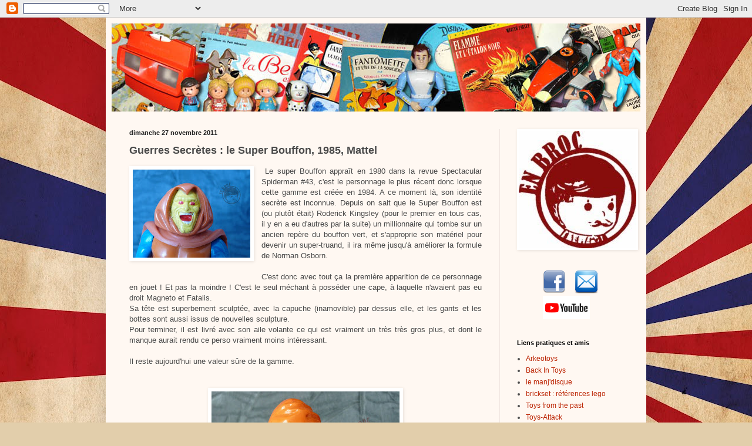

--- FILE ---
content_type: text/html; charset=UTF-8
request_url: https://en-broc.blogspot.com/2011/11/guerres-secretes-le-super-bouffon-1985.html
body_size: 17665
content:
<!DOCTYPE html>
<html class='v2' dir='ltr' xmlns='http://www.w3.org/1999/xhtml' xmlns:b='http://www.google.com/2005/gml/b' xmlns:data='http://www.google.com/2005/gml/data' xmlns:expr='http://www.google.com/2005/gml/expr'>
<head>
<link href='https://www.blogger.com/static/v1/widgets/335934321-css_bundle_v2.css' rel='stylesheet' type='text/css'/>
<meta content='IE=EmulateIE7' http-equiv='X-UA-Compatible'/>
<meta content='width=1100' name='viewport'/>
<meta content='text/html; charset=UTF-8' http-equiv='Content-Type'/>
<meta content='blogger' name='generator'/>
<link href='https://en-broc.blogspot.com/favicon.ico' rel='icon' type='image/x-icon'/>
<link href='http://en-broc.blogspot.com/2011/11/guerres-secretes-le-super-bouffon-1985.html' rel='canonical'/>
<link rel="alternate" type="application/atom+xml" title="en-broc - Atom" href="https://en-broc.blogspot.com/feeds/posts/default" />
<link rel="alternate" type="application/rss+xml" title="en-broc - RSS" href="https://en-broc.blogspot.com/feeds/posts/default?alt=rss" />
<link rel="service.post" type="application/atom+xml" title="en-broc - Atom" href="https://www.blogger.com/feeds/5695584518152642868/posts/default" />

<link rel="alternate" type="application/atom+xml" title="en-broc - Atom" href="https://en-broc.blogspot.com/feeds/4702380542008994938/comments/default" />
<!--Can't find substitution for tag [blog.ieCssRetrofitLinks]-->
<link href='https://blogger.googleusercontent.com/img/b/R29vZ2xl/AVvXsEiKHyDzD4eWKdAdsldA-Oh1KMakTaN8gowoSe4FslJUQlqq7AiawxC1zYzsHmAxKi0VT3-hs73mdCz5D0af9VNVNiGTLp10davJkEZs7ClrgpG9vUjlFvjK76lxmSnno9OiCqvChbU5vxTU/s200/P1160816.JPG' rel='image_src'/>
<meta content='http://en-broc.blogspot.com/2011/11/guerres-secretes-le-super-bouffon-1985.html' property='og:url'/>
<meta content='Guerres Secrètes : le Super Bouffon, 1985, Mattel' property='og:title'/>
<meta content='    Le super Bouffon appraît en 1980 dans la revue Spectacular Spiderman #43, c&#39;est le personnage le plus récent donc lorsque cette gamme es...' property='og:description'/>
<meta content='https://blogger.googleusercontent.com/img/b/R29vZ2xl/AVvXsEiKHyDzD4eWKdAdsldA-Oh1KMakTaN8gowoSe4FslJUQlqq7AiawxC1zYzsHmAxKi0VT3-hs73mdCz5D0af9VNVNiGTLp10davJkEZs7ClrgpG9vUjlFvjK76lxmSnno9OiCqvChbU5vxTU/w1200-h630-p-k-no-nu/P1160816.JPG' property='og:image'/>
<title>en-broc: Guerres Secrètes : le Super Bouffon, 1985, Mattel</title>
<style id='page-skin-1' type='text/css'><!--
/*
-----------------------------------------------
Blogger Template Style
Name:     Simple
Designer: Blogger
URL:      www.blogger.com
----------------------------------------------- */
/* Content
----------------------------------------------- */
body {
font: normal normal 12px 'Trebuchet MS', Trebuchet, sans-serif;;
color: #4a4a4a;
background: #e2ceab url(//themes.googleusercontent.com/image?id=1eTK5rktbZtW2F7HEvhZREOVQJ83Z1NwQsTmYaJ9jYQwyK7jCLhKFa1vGqEMq1yagQyDD) no-repeat fixed top center /* Credit: Nic_Taylor (http://www.istockphoto.com/googleimages.php?id=9554140&platform=blogger) */;
padding: 0 40px 40px 40px;
}
html body .region-inner {
min-width: 0;
max-width: 100%;
width: auto;
}
h2 {
font-size: 22px;
}
a:link {
text-decoration:none;
color: #bb2200;
}
a:visited {
text-decoration:none;
color: #8e8e8e;
}
a:hover {
text-decoration:underline;
color: #ff0e1a;
}
.body-fauxcolumn-outer .fauxcolumn-inner {
background: transparent none repeat scroll top left;
_background-image: none;
}
.body-fauxcolumn-outer .cap-top {
position: absolute;
z-index: 1;
height: 400px;
width: 100%;
}
.body-fauxcolumn-outer .cap-top .cap-left {
width: 100%;
background: transparent none repeat-x scroll top left;
_background-image: none;
}
.content-outer {
-moz-box-shadow: 0 0 40px rgba(0, 0, 0, .15);
-webkit-box-shadow: 0 0 5px rgba(0, 0, 0, .15);
-goog-ms-box-shadow: 0 0 10px #333333;
box-shadow: 0 0 40px rgba(0, 0, 0, .15);
margin-bottom: 1px;
}
.content-inner {
padding: 10px 10px;
}
.content-inner {
background-color: #fff8f2;
}
/* Header
----------------------------------------------- */
.header-outer {
background: #ceab6d url(//www.blogblog.com/1kt/simple/gradients_light.png) repeat-x scroll 0 -400px;
_background-image: none;
}
.Header h1 {
font: normal normal 48px 'Trebuchet MS', Trebuchet, sans-serif;;
color: #ffffff;
text-shadow: 1px 2px 3px rgba(0, 0, 0, .2);
}
.Header h1 a {
color: #ffffff;
}
.Header .description {
font-size: 140%;
color: #ffffff;
}
.header-inner .Header .titlewrapper {
padding: 22px 30px;
}
.header-inner .Header .descriptionwrapper {
padding: 0 30px;
}
/* Tabs
----------------------------------------------- */
.tabs-inner .section:first-child {
border-top: 0 solid #eee5dd;
}
.tabs-inner .section:first-child ul {
margin-top: -0;
border-top: 0 solid #eee5dd;
border-left: 0 solid #eee5dd;
border-right: 0 solid #eee5dd;
}
.tabs-inner .widget ul {
background: #fff8f2 none repeat-x scroll 0 -800px;
_background-image: none;
border-bottom: 1px solid #eee5dd;
margin-top: 0;
margin-left: -30px;
margin-right: -30px;
}
.tabs-inner .widget li a {
display: inline-block;
padding: .6em 1em;
font: normal normal 16px 'Trebuchet MS', Trebuchet, sans-serif;;
color: #9e897e;
border-left: 1px solid #fff8f2;
border-right: 1px solid #eee5dd;
}
.tabs-inner .widget li:first-child a {
border-left: none;
}
.tabs-inner .widget li.selected a, .tabs-inner .widget li a:hover {
color: #000000;
background-color: #fff8f2;
text-decoration: none;
}
/* Columns
----------------------------------------------- */
.main-outer {
border-top: 0 solid #efe5e0;
}
.fauxcolumn-left-outer .fauxcolumn-inner {
border-right: 1px solid #efe5e0;
}
.fauxcolumn-right-outer .fauxcolumn-inner {
border-left: 1px solid #efe5e0;
}
/* Headings
----------------------------------------------- */
div.widget > h2,
div.widget h2.title {
margin: 0 0 1em 0;
font: normal bold 11px 'Trebuchet MS', Trebuchet, sans-serif;;
color: #000000;
}
/* Widgets
----------------------------------------------- */
.widget .zippy {
color: #9e9e9e;
text-shadow: 2px 2px 1px rgba(0, 0, 0, .1);
}
.widget .popular-posts ul {
list-style: none;
}
/* Posts
----------------------------------------------- */
h2.date-header {
font: normal bold 11px Arial, Tahoma, Helvetica, FreeSans, sans-serif;
}
.date-header span {
background-color: transparent;
color: #222222;
padding: inherit;
letter-spacing: inherit;
margin: inherit;
}
.main-inner {
padding-top: 30px;
padding-bottom: 30px;
}
.main-inner .column-center-inner {
padding: 0 15px;
}
.main-inner .column-center-inner .section {
margin: 0 15px;
}
.post {
margin: 0 0 25px 0;
}
h3.post-title, .comments h4 {
font: normal bold 18px 'Trebuchet MS', Trebuchet, sans-serif;;
margin: .75em 0 0;
}
.post-body {
font-size: 110%;
line-height: 1.4;
position: relative;
}
.post-body img, .post-body .tr-caption-container, .Profile img, .Image img,
.BlogList .item-thumbnail img {
padding: 2px;
background: #ffffff;
border: 1px solid transparent;
-moz-box-shadow: 1px 1px 5px rgba(0, 0, 0, .1);
-webkit-box-shadow: 1px 1px 5px rgba(0, 0, 0, .1);
box-shadow: 1px 1px 5px rgba(0, 0, 0, .1);
}
.post-body img, .post-body .tr-caption-container {
padding: 5px;
}
.post-body .tr-caption-container {
color: #222222;
}
.post-body .tr-caption-container img {
padding: 0;
background: transparent;
border: none;
-moz-box-shadow: 0 0 0 rgba(0, 0, 0, .1);
-webkit-box-shadow: 0 0 0 rgba(0, 0, 0, .1);
box-shadow: 0 0 0 rgba(0, 0, 0, .1);
}
.post-header {
margin: 0 0 1.5em;
line-height: 1.6;
font-size: 90%;
}
.post-footer {
margin: 20px -2px 0;
padding: 5px 10px;
color: #736f60;
background-color: #efe8e0;
border-bottom: 1px solid #f0f0f0;
line-height: 1.6;
font-size: 90%;
}
#comments .comment-author {
padding-top: 1.5em;
border-top: 1px solid #efe5e0;
background-position: 0 1.5em;
}
#comments .comment-author:first-child {
padding-top: 0;
border-top: none;
}
.avatar-image-container {
margin: .2em 0 0;
}
#comments .avatar-image-container img {
border: 1px solid transparent;
}
/* Comments
----------------------------------------------- */
.comments .comments-content .icon.blog-author {
background-repeat: no-repeat;
background-image: url([data-uri]);
}
.comments .comments-content .loadmore a {
border-top: 1px solid #9e9e9e;
border-bottom: 1px solid #9e9e9e;
}
.comments .comment-thread.inline-thread {
background-color: #efe8e0;
}
.comments .continue {
border-top: 2px solid #9e9e9e;
}
/* Accents
---------------------------------------------- */
.section-columns td.columns-cell {
border-left: 1px solid #efe5e0;
}
.blog-pager {
background: transparent none no-repeat scroll top center;
}
.blog-pager-older-link, .home-link,
.blog-pager-newer-link {
background-color: #fff8f2;
padding: 5px;
}
.footer-outer {
border-top: 0 dashed #bbbbbb;
}
/* Mobile
----------------------------------------------- */
body.mobile  {
background-size: auto;
}
.mobile .body-fauxcolumn-outer {
background: transparent none repeat scroll top left;
}
.mobile .body-fauxcolumn-outer .cap-top {
background-size: 100% auto;
}
.mobile .content-outer {
-webkit-box-shadow: 0 0 3px rgba(0, 0, 0, .15);
box-shadow: 0 0 3px rgba(0, 0, 0, .15);
}
.mobile .tabs-inner .widget ul {
margin-left: 0;
margin-right: 0;
}
.mobile .post {
margin: 0;
}
.mobile .main-inner .column-center-inner .section {
margin: 0;
}
.mobile .date-header span {
padding: 0.1em 10px;
margin: 0 -10px;
}
.mobile h3.post-title {
margin: 0;
}
.mobile .blog-pager {
background: transparent none no-repeat scroll top center;
}
.mobile .footer-outer {
border-top: none;
}
.mobile .main-inner, .mobile .footer-inner {
background-color: #fff8f2;
}
.mobile-index-contents {
color: #4a4a4a;
}
.mobile-link-button {
background-color: #bb2200;
}
.mobile-link-button a:link, .mobile-link-button a:visited {
color: #ffffff;
}
.mobile .tabs-inner .section:first-child {
border-top: none;
}
.mobile .tabs-inner .PageList .widget-content {
background-color: #fff8f2;
color: #000000;
border-top: 1px solid #eee5dd;
border-bottom: 1px solid #eee5dd;
}
.mobile .tabs-inner .PageList .widget-content .pagelist-arrow {
border-left: 1px solid #eee5dd;
}

--></style>
<style id='template-skin-1' type='text/css'><!--
body {
min-width: 920px;
}
.content-outer, .content-fauxcolumn-outer, .region-inner {
min-width: 920px;
max-width: 920px;
_width: 920px;
}
.main-inner .columns {
padding-left: 0px;
padding-right: 240px;
}
.main-inner .fauxcolumn-center-outer {
left: 0px;
right: 240px;
/* IE6 does not respect left and right together */
_width: expression(this.parentNode.offsetWidth -
parseInt("0px") -
parseInt("240px") + 'px');
}
.main-inner .fauxcolumn-left-outer {
width: 0px;
}
.main-inner .fauxcolumn-right-outer {
width: 240px;
}
.main-inner .column-left-outer {
width: 0px;
right: 100%;
margin-left: -0px;
}
.main-inner .column-right-outer {
width: 240px;
margin-right: -240px;
}
#layout {
min-width: 0;
}
#layout .content-outer {
min-width: 0;
width: 800px;
}
#layout .region-inner {
min-width: 0;
width: auto;
}
--></style>
<link href='https://www.blogger.com/dyn-css/authorization.css?targetBlogID=5695584518152642868&amp;zx=d1658a6f-a03d-4c25-aaf2-11ec49fe85ef' media='none' onload='if(media!=&#39;all&#39;)media=&#39;all&#39;' rel='stylesheet'/><noscript><link href='https://www.blogger.com/dyn-css/authorization.css?targetBlogID=5695584518152642868&amp;zx=d1658a6f-a03d-4c25-aaf2-11ec49fe85ef' rel='stylesheet'/></noscript>
<meta name='google-adsense-platform-account' content='ca-host-pub-1556223355139109'/>
<meta name='google-adsense-platform-domain' content='blogspot.com'/>

</head>
<script>
var linkwithin_site_id = 1592461;
</script>
<script src="//www.linkwithin.com/widget.js"></script>
<body class='loading variant-literate'>
<div class='navbar section' id='navbar'><div class='widget Navbar' data-version='1' id='Navbar1'><script type="text/javascript">
    function setAttributeOnload(object, attribute, val) {
      if(window.addEventListener) {
        window.addEventListener('load',
          function(){ object[attribute] = val; }, false);
      } else {
        window.attachEvent('onload', function(){ object[attribute] = val; });
      }
    }
  </script>
<div id="navbar-iframe-container"></div>
<script type="text/javascript" src="https://apis.google.com/js/platform.js"></script>
<script type="text/javascript">
      gapi.load("gapi.iframes:gapi.iframes.style.bubble", function() {
        if (gapi.iframes && gapi.iframes.getContext) {
          gapi.iframes.getContext().openChild({
              url: 'https://www.blogger.com/navbar/5695584518152642868?po\x3d4702380542008994938\x26origin\x3dhttps://en-broc.blogspot.com',
              where: document.getElementById("navbar-iframe-container"),
              id: "navbar-iframe"
          });
        }
      });
    </script><script type="text/javascript">
(function() {
var script = document.createElement('script');
script.type = 'text/javascript';
script.src = '//pagead2.googlesyndication.com/pagead/js/google_top_exp.js';
var head = document.getElementsByTagName('head')[0];
if (head) {
head.appendChild(script);
}})();
</script>
</div></div>
<div class='body-fauxcolumns'>
<div class='fauxcolumn-outer body-fauxcolumn-outer'>
<div class='cap-top'>
<div class='cap-left'></div>
<div class='cap-right'></div>
</div>
<div class='fauxborder-left'>
<div class='fauxborder-right'></div>
<div class='fauxcolumn-inner'>
</div>
</div>
<div class='cap-bottom'>
<div class='cap-left'></div>
<div class='cap-right'></div>
</div>
</div>
</div>
<div class='content'>
<div class='content-fauxcolumns'>
<div class='fauxcolumn-outer content-fauxcolumn-outer'>
<div class='cap-top'>
<div class='cap-left'></div>
<div class='cap-right'></div>
</div>
<div class='fauxborder-left'>
<div class='fauxborder-right'></div>
<div class='fauxcolumn-inner'>
</div>
</div>
<div class='cap-bottom'>
<div class='cap-left'></div>
<div class='cap-right'></div>
</div>
</div>
</div>
<div class='content-outer'>
<div class='content-cap-top cap-top'>
<div class='cap-left'></div>
<div class='cap-right'></div>
</div>
<div class='fauxborder-left content-fauxborder-left'>
<div class='fauxborder-right content-fauxborder-right'></div>
<div class='content-inner'>
<header>
<div class='header-outer'>
<div class='header-cap-top cap-top'>
<div class='cap-left'></div>
<div class='cap-right'></div>
</div>
<div class='fauxborder-left header-fauxborder-left'>
<div class='fauxborder-right header-fauxborder-right'></div>
<div class='region-inner header-inner'>
<div class='header section' id='header'><div class='widget Header' data-version='1' id='Header1'>
<div id='header-inner'>
<a href='https://en-broc.blogspot.com/' style='display: block'>
<img alt="en-broc" height="150px; " id="Header1_headerimg" src="https://lh3.googleusercontent.com/blogger_img_proxy/AEn0k_talVBOfXwO99wV6zXW6QQqj16cHeXeKncxA2il1fBUsubHABikZwXOeg8tbFLQmgV0gQSCmYRaoJMUV3Cucd1hDooheFQFJMLxBo9fogfgx_jVzG5Org8kQXRqqX6mYCRBpiuCTe0=s0-d" style="display: block" width="900px; ">
</a>
</div>
</div></div>
</div>
</div>
<div class='header-cap-bottom cap-bottom'>
<div class='cap-left'></div>
<div class='cap-right'></div>
</div>
</div>
</header>
<div class='tabs-outer'>
<div class='tabs-cap-top cap-top'>
<div class='cap-left'></div>
<div class='cap-right'></div>
</div>
<div class='fauxborder-left tabs-fauxborder-left'>
<div class='fauxborder-right tabs-fauxborder-right'></div>
<div class='region-inner tabs-inner'>
<div class='tabs no-items section' id='crosscol'></div>
<div class='tabs no-items section' id='crosscol-overflow'></div>
</div>
</div>
<div class='tabs-cap-bottom cap-bottom'>
<div class='cap-left'></div>
<div class='cap-right'></div>
</div>
</div>
<div class='main-outer'>
<div class='main-cap-top cap-top'>
<div class='cap-left'></div>
<div class='cap-right'></div>
</div>
<div class='fauxborder-left main-fauxborder-left'>
<div class='fauxborder-right main-fauxborder-right'></div>
<div class='region-inner main-inner'>
<div class='columns fauxcolumns'>
<div class='fauxcolumn-outer fauxcolumn-center-outer'>
<div class='cap-top'>
<div class='cap-left'></div>
<div class='cap-right'></div>
</div>
<div class='fauxborder-left'>
<div class='fauxborder-right'></div>
<div class='fauxcolumn-inner'>
</div>
</div>
<div class='cap-bottom'>
<div class='cap-left'></div>
<div class='cap-right'></div>
</div>
</div>
<div class='fauxcolumn-outer fauxcolumn-left-outer'>
<div class='cap-top'>
<div class='cap-left'></div>
<div class='cap-right'></div>
</div>
<div class='fauxborder-left'>
<div class='fauxborder-right'></div>
<div class='fauxcolumn-inner'>
</div>
</div>
<div class='cap-bottom'>
<div class='cap-left'></div>
<div class='cap-right'></div>
</div>
</div>
<div class='fauxcolumn-outer fauxcolumn-right-outer'>
<div class='cap-top'>
<div class='cap-left'></div>
<div class='cap-right'></div>
</div>
<div class='fauxborder-left'>
<div class='fauxborder-right'></div>
<div class='fauxcolumn-inner'>
</div>
</div>
<div class='cap-bottom'>
<div class='cap-left'></div>
<div class='cap-right'></div>
</div>
</div>
<!-- corrects IE6 width calculation -->
<div class='columns-inner'>
<div class='column-center-outer'>
<div class='column-center-inner'>
<div class='main section' id='main'><div class='widget Blog' data-version='1' id='Blog1'>
<div class='blog-posts hfeed'>

          <div class="date-outer">
        
<h2 class='date-header'><span>dimanche 27 novembre 2011</span></h2>

          <div class="date-posts">
        
<div class='post-outer'>
<div class='post hentry'>
<a name='4702380542008994938'></a>
<h3 class='post-title entry-title'>
Guerres Secrètes : le Super Bouffon, 1985, Mattel
</h3>
<div class='post-header'>
<div class='post-header-line-1'></div>
</div>
<div class='post-body entry-content'>
<div class="separator" style="clear: both; text-align: center;">
<a href="https://blogger.googleusercontent.com/img/b/R29vZ2xl/AVvXsEiKHyDzD4eWKdAdsldA-Oh1KMakTaN8gowoSe4FslJUQlqq7AiawxC1zYzsHmAxKi0VT3-hs73mdCz5D0af9VNVNiGTLp10davJkEZs7ClrgpG9vUjlFvjK76lxmSnno9OiCqvChbU5vxTU/s1600/P1160816.JPG" imageanchor="1" style="clear: left; float: left; margin-bottom: 1em; margin-right: 1em;"><img border="0" height="150" src="https://blogger.googleusercontent.com/img/b/R29vZ2xl/AVvXsEiKHyDzD4eWKdAdsldA-Oh1KMakTaN8gowoSe4FslJUQlqq7AiawxC1zYzsHmAxKi0VT3-hs73mdCz5D0af9VNVNiGTLp10davJkEZs7ClrgpG9vUjlFvjK76lxmSnno9OiCqvChbU5vxTU/s200/P1160816.JPG" width="200" /></a></div>
<div style="text-align: justify;">
&nbsp;Le super Bouffon appraît en 1980 dans la revue Spectacular Spiderman #43, c'est le personnage le plus récent donc lorsque cette gamme est créée en 1984. A ce moment là, son identité secrète est inconnue. Depuis on sait que le Super Bouffon est (ou plutôt était) Roderick Kingsley (pour le premier en tous cas, il y en a eu d'autres par la suite) un millionnaire qui tombe sur un ancien repère du bouffon vert, et s'approprie son matériel pour devenir un super-truand, il ira même jusqu'à améliorer la formule de Norman Osborn.</div>
<div style="text-align: justify;">
<br /></div>
<div style="text-align: justify;">
C'est donc avec tout ça la première apparition de ce personnage en jouet ! Et pas la moindre ! C'est le seul méchant à posséder une cape, à laquelle n'avaient pas eu droit Magneto et Fatalis.&nbsp;</div>
<div style="text-align: justify;">
Sa tête est superbement sculptée, avec la capuche (inamovible) par dessus elle, et les gants et les bottes sont aussi issus de nouvelles sculpture.</div>
<div style="text-align: justify;">
Pour terminer, il est livré avec son aile volante ce qui est vraiment un très très gros plus, et dont le manque aurait rendu ce perso vraiment moins intéressant.&nbsp;</div>
<div style="text-align: justify;">
<br /></div>
<div style="text-align: justify;">
Il reste aujourd'hui une valeur sûre de la gamme.</div>
<div style="text-align: justify;">
</div>
<a name="more"></a><br />
<br />
<div class="separator" style="clear: both; text-align: center;">
<a href="https://blogger.googleusercontent.com/img/b/R29vZ2xl/AVvXsEghlvTWM3X5TET_im3xhfFB8kQEdatPoU4xj0KSMuiv1qab4fLolBmMUqceA9tMjJ1aI1hEV6FTn0QRNVSL6G-tJ7TtitSjmWh3hCjpgzQKollUQRMv2Asm66ZVH1Y4UKg9q2uWxAwQ2_dq/s1600/P1160817.JPG" imageanchor="1" style="margin-left: 1em; margin-right: 1em;"><img border="0" height="240" src="https://blogger.googleusercontent.com/img/b/R29vZ2xl/AVvXsEghlvTWM3X5TET_im3xhfFB8kQEdatPoU4xj0KSMuiv1qab4fLolBmMUqceA9tMjJ1aI1hEV6FTn0QRNVSL6G-tJ7TtitSjmWh3hCjpgzQKollUQRMv2Asm66ZVH1Y4UKg9q2uWxAwQ2_dq/s320/P1160817.JPG" width="320" /></a></div>
<br />
<div class="separator" style="clear: both; text-align: center;">
<a href="https://blogger.googleusercontent.com/img/b/R29vZ2xl/AVvXsEifbBPCQ7o_FWuKGQZLhTCvaD6WtCPcMhBqCw0ev-Y_qYrO_JvURlM_6P8tn7Xtjd3shSngMIWDHbFCQxF2RAfq2uyoEJ5DC04yMvFEjXq0MLe1vp0Ev8rGOdt2p537dYkwSz_XRl6hkhHJ/s1600/P1160883.JPG" imageanchor="1" style="margin-left: 1em; margin-right: 1em;"><img border="0" height="240" src="https://blogger.googleusercontent.com/img/b/R29vZ2xl/AVvXsEifbBPCQ7o_FWuKGQZLhTCvaD6WtCPcMhBqCw0ev-Y_qYrO_JvURlM_6P8tn7Xtjd3shSngMIWDHbFCQxF2RAfq2uyoEJ5DC04yMvFEjXq0MLe1vp0Ev8rGOdt2p537dYkwSz_XRl6hkhHJ/s320/P1160883.JPG" width="320" /></a></div>
<br />
<div class="separator" style="clear: both; text-align: center;">
<a href="https://blogger.googleusercontent.com/img/b/R29vZ2xl/AVvXsEhno7EnHbOZopPwth8nOAZIybPqJlnsQ56H7nfu1sY-9fzv0wdrMklAeln5IfhS8PxJlg6WQf6M52ZNbMopx3cBflPWvVbg5OP3S2-Q5xV9pUgWWNC5vS8FLLva4PiPIg49LewdO2fi_koW/s1600/P1160884.JPG" imageanchor="1" style="margin-left: 1em; margin-right: 1em;"><img border="0" height="240" src="https://blogger.googleusercontent.com/img/b/R29vZ2xl/AVvXsEhno7EnHbOZopPwth8nOAZIybPqJlnsQ56H7nfu1sY-9fzv0wdrMklAeln5IfhS8PxJlg6WQf6M52ZNbMopx3cBflPWvVbg5OP3S2-Q5xV9pUgWWNC5vS8FLLva4PiPIg49LewdO2fi_koW/s320/P1160884.JPG" width="320" /></a></div>
<br />
<div class="separator" style="clear: both; text-align: center;">
<a href="https://blogger.googleusercontent.com/img/b/R29vZ2xl/AVvXsEg46IJBvfgBv2t5qtv-4Z0q4bAhiRnNIjbgcQIy0L5xWjDxGDNsswFkGjWSVKC_972gNrq6srV-x0DRafn60ZNNFZMPOe87oR2Bx8gPkg6PjjSx-AZ1LrtBDd-NjR3fJSF5nB9ZER1lbWmz/s1600/P1160819.JPG" imageanchor="1" style="margin-left: 1em; margin-right: 1em;"><img border="0" height="320" src="https://blogger.googleusercontent.com/img/b/R29vZ2xl/AVvXsEg46IJBvfgBv2t5qtv-4Z0q4bAhiRnNIjbgcQIy0L5xWjDxGDNsswFkGjWSVKC_972gNrq6srV-x0DRafn60ZNNFZMPOe87oR2Bx8gPkg6PjjSx-AZ1LrtBDd-NjR3fJSF5nB9ZER1lbWmz/s320/P1160819.JPG" width="240" /></a></div>
<br />
<div class="separator" style="clear: both; text-align: center;">
<a href="https://blogger.googleusercontent.com/img/b/R29vZ2xl/AVvXsEg9y8HspRMRGLvpxy_FwvJx9keA2o9rehTTsnqFheJYosehfgYju5doQUmQsRG3XzJxdtkJwWMHOe70nf5YRXSgnFXziUrJ4KOd9XMeDTm26BNvBmX6qlgR70WJIQuyLSVvLDetcAzWlsYi/s1600/P1160818.JPG" imageanchor="1" style="margin-left: 1em; margin-right: 1em;"><img border="0" height="400" src="https://blogger.googleusercontent.com/img/b/R29vZ2xl/AVvXsEg9y8HspRMRGLvpxy_FwvJx9keA2o9rehTTsnqFheJYosehfgYju5doQUmQsRG3XzJxdtkJwWMHOe70nf5YRXSgnFXziUrJ4KOd9XMeDTm26BNvBmX6qlgR70WJIQuyLSVvLDetcAzWlsYi/s400/P1160818.JPG" width="300" /></a></div>
<br />
<div class="separator" style="clear: both; text-align: center;">
<a href="https://blogger.googleusercontent.com/img/b/R29vZ2xl/AVvXsEgVzzaeBOb3ts9AW3MX32CNmPj_QjcSoPodzZ5hOU1LAZEPB-7euuaANKCRC1QfJrEB0FafN-5rDRVmlECMNp3QedZJxCnBs7J7yhfnUFwtEZ29zCi2HH7GBKTsTTuItFIvc-lMsTAvxMtL/s1600/P1160814.JPG" style="margin-left: 1em; margin-right: 1em;"><img border="0" height="640" src="https://blogger.googleusercontent.com/img/b/R29vZ2xl/AVvXsEgVzzaeBOb3ts9AW3MX32CNmPj_QjcSoPodzZ5hOU1LAZEPB-7euuaANKCRC1QfJrEB0FafN-5rDRVmlECMNp3QedZJxCnBs7J7yhfnUFwtEZ29zCi2HH7GBKTsTTuItFIvc-lMsTAvxMtL/s640/P1160814.JPG" width="480" /></a><a href="https://blogger.googleusercontent.com/img/b/R29vZ2xl/AVvXsEgVzzaeBOb3ts9AW3MX32CNmPj_QjcSoPodzZ5hOU1LAZEPB-7euuaANKCRC1QfJrEB0FafN-5rDRVmlECMNp3QedZJxCnBs7J7yhfnUFwtEZ29zCi2HH7GBKTsTTuItFIvc-lMsTAvxMtL/s1600/P1160814.JPG" imageanchor="1" style="clear: left; float: left; margin-bottom: 1em; margin-right: 1em;"></a></div>
<br />
<div style='clear: both;'></div>
</div>
<div class='post-footer'>
<div class='post-footer-line post-footer-line-1'><span class='post-author vcard'>
</span>
<span class='post-timestamp'>
</span>
<span class='post-comment-link'>
</span>
<span class='post-icons'>
<span class='item-control blog-admin pid-1296827303'>
<a href='https://www.blogger.com/post-edit.g?blogID=5695584518152642868&postID=4702380542008994938&from=pencil' title='Modifier l&#39;article'>
<img alt='' class='icon-action' height='18' src='https://resources.blogblog.com/img/icon18_edit_allbkg.gif' width='18'/>
</a>
</span>
</span>
<div class='post-share-buttons'>
<a class='goog-inline-block share-button sb-email' href='https://www.blogger.com/share-post.g?blogID=5695584518152642868&postID=4702380542008994938&target=email' target='_blank' title='Envoyer par e-mail'><span class='share-button-link-text'>Envoyer par e-mail</span></a><a class='goog-inline-block share-button sb-blog' href='https://www.blogger.com/share-post.g?blogID=5695584518152642868&postID=4702380542008994938&target=blog' onclick='window.open(this.href, "_blank", "height=270,width=475"); return false;' target='_blank' title='BlogThis!'><span class='share-button-link-text'>BlogThis!</span></a><a class='goog-inline-block share-button sb-twitter' href='https://www.blogger.com/share-post.g?blogID=5695584518152642868&postID=4702380542008994938&target=twitter' target='_blank' title='Partager sur X'><span class='share-button-link-text'>Partager sur X</span></a><a class='goog-inline-block share-button sb-facebook' href='https://www.blogger.com/share-post.g?blogID=5695584518152642868&postID=4702380542008994938&target=facebook' onclick='window.open(this.href, "_blank", "height=430,width=640"); return false;' target='_blank' title='Partager sur Facebook'><span class='share-button-link-text'>Partager sur Facebook</span></a><a class='goog-inline-block share-button sb-pinterest' href='https://www.blogger.com/share-post.g?blogID=5695584518152642868&postID=4702380542008994938&target=pinterest' target='_blank' title='Partager sur Pinterest'><span class='share-button-link-text'>Partager sur Pinterest</span></a>
</div>
</div>
<div class='post-footer-line post-footer-line-2'><span class='post-labels'>
mots clé :
<a href='https://en-broc.blogspot.com/search/label/1985' rel='tag'>1985</a>,
<a href='https://en-broc.blogspot.com/search/label/jouets' rel='tag'>jouets</a>,
<a href='https://en-broc.blogspot.com/search/label/Mattel' rel='tag'>Mattel</a>,
<a href='https://en-broc.blogspot.com/search/label/Secret%20Wars' rel='tag'>Secret Wars</a>
</span>
</div>
<div class='post-footer-line post-footer-line-3'><span class='reaction-buttons'>
</span>
</div>
</div>
</div>
<div class='comments' id='comments'>
<a name='comments'></a>
<h4>2&#160;commentaires:</h4>
<div class='comments-content'>
<script async='async' src='' type='text/javascript'></script>
<script type='text/javascript'>
    (function() {
      var items = null;
      var msgs = null;
      var config = {};

// <![CDATA[
      var cursor = null;
      if (items && items.length > 0) {
        cursor = parseInt(items[items.length - 1].timestamp) + 1;
      }

      var bodyFromEntry = function(entry) {
        var text = (entry &&
                    ((entry.content && entry.content.$t) ||
                     (entry.summary && entry.summary.$t))) ||
            '';
        if (entry && entry.gd$extendedProperty) {
          for (var k in entry.gd$extendedProperty) {
            if (entry.gd$extendedProperty[k].name == 'blogger.contentRemoved') {
              return '<span class="deleted-comment">' + text + '</span>';
            }
          }
        }
        return text;
      }

      var parse = function(data) {
        cursor = null;
        var comments = [];
        if (data && data.feed && data.feed.entry) {
          for (var i = 0, entry; entry = data.feed.entry[i]; i++) {
            var comment = {};
            // comment ID, parsed out of the original id format
            var id = /blog-(\d+).post-(\d+)/.exec(entry.id.$t);
            comment.id = id ? id[2] : null;
            comment.body = bodyFromEntry(entry);
            comment.timestamp = Date.parse(entry.published.$t) + '';
            if (entry.author && entry.author.constructor === Array) {
              var auth = entry.author[0];
              if (auth) {
                comment.author = {
                  name: (auth.name ? auth.name.$t : undefined),
                  profileUrl: (auth.uri ? auth.uri.$t : undefined),
                  avatarUrl: (auth.gd$image ? auth.gd$image.src : undefined)
                };
              }
            }
            if (entry.link) {
              if (entry.link[2]) {
                comment.link = comment.permalink = entry.link[2].href;
              }
              if (entry.link[3]) {
                var pid = /.*comments\/default\/(\d+)\?.*/.exec(entry.link[3].href);
                if (pid && pid[1]) {
                  comment.parentId = pid[1];
                }
              }
            }
            comment.deleteclass = 'item-control blog-admin';
            if (entry.gd$extendedProperty) {
              for (var k in entry.gd$extendedProperty) {
                if (entry.gd$extendedProperty[k].name == 'blogger.itemClass') {
                  comment.deleteclass += ' ' + entry.gd$extendedProperty[k].value;
                } else if (entry.gd$extendedProperty[k].name == 'blogger.displayTime') {
                  comment.displayTime = entry.gd$extendedProperty[k].value;
                }
              }
            }
            comments.push(comment);
          }
        }
        return comments;
      };

      var paginator = function(callback) {
        if (hasMore()) {
          var url = config.feed + '?alt=json&v=2&orderby=published&reverse=false&max-results=50';
          if (cursor) {
            url += '&published-min=' + new Date(cursor).toISOString();
          }
          window.bloggercomments = function(data) {
            var parsed = parse(data);
            cursor = parsed.length < 50 ? null
                : parseInt(parsed[parsed.length - 1].timestamp) + 1
            callback(parsed);
            window.bloggercomments = null;
          }
          url += '&callback=bloggercomments';
          var script = document.createElement('script');
          script.type = 'text/javascript';
          script.src = url;
          document.getElementsByTagName('head')[0].appendChild(script);
        }
      };
      var hasMore = function() {
        return !!cursor;
      };
      var getMeta = function(key, comment) {
        if ('iswriter' == key) {
          var matches = !!comment.author
              && comment.author.name == config.authorName
              && comment.author.profileUrl == config.authorUrl;
          return matches ? 'true' : '';
        } else if ('deletelink' == key) {
          return config.baseUri + '/comment/delete/'
               + config.blogId + '/' + comment.id;
        } else if ('deleteclass' == key) {
          return comment.deleteclass;
        }
        return '';
      };

      var replybox = null;
      var replyUrlParts = null;
      var replyParent = undefined;

      var onReply = function(commentId, domId) {
        if (replybox == null) {
          // lazily cache replybox, and adjust to suit this style:
          replybox = document.getElementById('comment-editor');
          if (replybox != null) {
            replybox.height = '250px';
            replybox.style.display = 'block';
            replyUrlParts = replybox.src.split('#');
          }
        }
        if (replybox && (commentId !== replyParent)) {
          replybox.src = '';
          document.getElementById(domId).insertBefore(replybox, null);
          replybox.src = replyUrlParts[0]
              + (commentId ? '&parentID=' + commentId : '')
              + '#' + replyUrlParts[1];
          replyParent = commentId;
        }
      };

      var hash = (window.location.hash || '#').substring(1);
      var startThread, targetComment;
      if (/^comment-form_/.test(hash)) {
        startThread = hash.substring('comment-form_'.length);
      } else if (/^c[0-9]+$/.test(hash)) {
        targetComment = hash.substring(1);
      }

      // Configure commenting API:
      var configJso = {
        'maxDepth': config.maxThreadDepth
      };
      var provider = {
        'id': config.postId,
        'data': items,
        'loadNext': paginator,
        'hasMore': hasMore,
        'getMeta': getMeta,
        'onReply': onReply,
        'rendered': true,
        'initComment': targetComment,
        'initReplyThread': startThread,
        'config': configJso,
        'messages': msgs
      };

      var render = function() {
        if (window.goog && window.goog.comments) {
          var holder = document.getElementById('comment-holder');
          window.goog.comments.render(holder, provider);
        }
      };

      // render now, or queue to render when library loads:
      if (window.goog && window.goog.comments) {
        render();
      } else {
        window.goog = window.goog || {};
        window.goog.comments = window.goog.comments || {};
        window.goog.comments.loadQueue = window.goog.comments.loadQueue || [];
        window.goog.comments.loadQueue.push(render);
      }
    })();
// ]]>
  </script>
<div id='comment-holder'>
<div class="comment-thread toplevel-thread"><ol id="top-ra"><li class="comment" id="c5859301755158535520"><div class="avatar-image-container"><img src="//blogger.googleusercontent.com/img/b/R29vZ2xl/AVvXsEh2MjEuC0j6ejpjHhOjcGvUT4pVx6ReEoqfVGymJhZhvZ2ZzF2phyT9AK3kK18loxTG4S-ieu4LNQRWIliEMAy_vs4uRRl_V1baONPhiOa5M0TLzMREEl8OoQi-VmliXOQ/s45-c/goldorak.jpg" alt=""/></div><div class="comment-block"><div class="comment-header"><cite class="user"><a href="https://www.blogger.com/profile/00528829226877570657" rel="nofollow">Super Shogun</a></cite><span class="icon user "></span><span class="datetime secondary-text"><a rel="nofollow" href="https://en-broc.blogspot.com/2011/11/guerres-secretes-le-super-bouffon-1985.html?showComment=1322385696323#c5859301755158535520">27 novembre 2011 à 10:21</a></span></div><p class="comment-content">C&#39;est un vieil ami que je retrouve là et les souvenirs ainsi que des sensations tactiles également. Je l&#39;avais acheté durant l&#39;été 85 ou 86 je ne sais plus. 40 balles! On commençait à découvrir le Super-Bouffon dans les Strange et Nova de l&#39;époque. Je me rappelle de l&#39;épaisseur de la cape, un gros morceau de caoutchouc, je me souviens des bottes s&#39;emboîtant dans les ailes du planeur, et je me souviens surtout de ma frustration en me disant que je n&#39;avais pas eu son sac à malices dans la boîte, croyant que cette figurine en avait un. Il me faudra attendre plus de 25 ans pour finalement apprendre qu&#39;il n&#39;en avait pas du tout finalement... Pub mensongère de la boîte.</p><span class="comment-actions secondary-text"><a class="comment-reply" target="_self" data-comment-id="5859301755158535520">Répondre</a><span class="item-control blog-admin blog-admin pid-755139964"><a target="_self" href="https://www.blogger.com/comment/delete/5695584518152642868/5859301755158535520">Supprimer</a></span></span></div><div class="comment-replies"><div id="c5859301755158535520-rt" class="comment-thread inline-thread hidden"><span class="thread-toggle thread-expanded"><span class="thread-arrow"></span><span class="thread-count"><a target="_self">Réponses</a></span></span><ol id="c5859301755158535520-ra" class="thread-chrome thread-expanded"><div></div><div id="c5859301755158535520-continue" class="continue"><a class="comment-reply" target="_self" data-comment-id="5859301755158535520">Répondre</a></div></ol></div></div><div class="comment-replybox-single" id="c5859301755158535520-ce"></div></li><li class="comment" id="c6051390686312436452"><div class="avatar-image-container"><img src="//blogger.googleusercontent.com/img/b/R29vZ2xl/AVvXsEiXin-LQ-czS9-PG9D23XZ41cpMJVUI2iwl4xnHLosBq1zuZwOUUq8FliUkd5cGdSdOMQe6seuHkt2UZTN6VofkoN1lST67cfrknA2kyCHoSPf_E_0zrIpE25-eUf3Z9Q/s45-c/photo.jpg" alt=""/></div><div class="comment-block"><div class="comment-header"><cite class="user"><a href="https://www.blogger.com/profile/04011186898064397549" rel="nofollow">Gog</a></cite><span class="icon user "></span><span class="datetime secondary-text"><a rel="nofollow" href="https://en-broc.blogspot.com/2011/11/guerres-secretes-le-super-bouffon-1985.html?showComment=1322418015052#c6051390686312436452">27 novembre 2011 à 19:20</a></span></div><p class="comment-content">Oh! Figurinne trés rar et en trés bonne etat! <br>Félicitations!</p><span class="comment-actions secondary-text"><a class="comment-reply" target="_self" data-comment-id="6051390686312436452">Répondre</a><span class="item-control blog-admin blog-admin pid-1580619582"><a target="_self" href="https://www.blogger.com/comment/delete/5695584518152642868/6051390686312436452">Supprimer</a></span></span></div><div class="comment-replies"><div id="c6051390686312436452-rt" class="comment-thread inline-thread hidden"><span class="thread-toggle thread-expanded"><span class="thread-arrow"></span><span class="thread-count"><a target="_self">Réponses</a></span></span><ol id="c6051390686312436452-ra" class="thread-chrome thread-expanded"><div></div><div id="c6051390686312436452-continue" class="continue"><a class="comment-reply" target="_self" data-comment-id="6051390686312436452">Répondre</a></div></ol></div></div><div class="comment-replybox-single" id="c6051390686312436452-ce"></div></li></ol><div id="top-continue" class="continue"><a class="comment-reply" target="_self">Ajouter un commentaire</a></div><div class="comment-replybox-thread" id="top-ce"></div><div class="loadmore hidden" data-post-id="4702380542008994938"><a target="_self">Charger la suite...</a></div></div>
</div>
</div>
<p class='comment-footer'>
<div class='comment-form'>
<a name='comment-form'></a>
<p>
</p>
<a href='https://www.blogger.com/comment/frame/5695584518152642868?po=4702380542008994938&hl=fr&saa=85391&origin=https://en-broc.blogspot.com' id='comment-editor-src'></a>
<iframe allowtransparency='true' class='blogger-iframe-colorize blogger-comment-from-post' frameborder='0' height='410px' id='comment-editor' name='comment-editor' src='' width='100%'></iframe>
<script src='https://www.blogger.com/static/v1/jsbin/2830521187-comment_from_post_iframe.js' type='text/javascript'></script>
<script type='text/javascript'>
      BLOG_CMT_createIframe('https://www.blogger.com/rpc_relay.html');
    </script>
</div>
</p>
<div id='backlinks-container'>
<div id='Blog1_backlinks-container'>
</div>
</div>
</div>
</div>

        </div></div>
      
</div>
<div class='blog-pager' id='blog-pager'>
<span id='blog-pager-newer-link'>
<a class='blog-pager-newer-link' href='https://en-broc.blogspot.com/2011/11/wendys-gobot-beamer.html' id='Blog1_blog-pager-newer-link' title='Article plus récent'>Article plus récent</a>
</span>
<span id='blog-pager-older-link'>
<a class='blog-pager-older-link' href='https://en-broc.blogspot.com/2011/11/llp-349-f-les-aristochats.html' id='Blog1_blog-pager-older-link' title='Article plus ancien'>Article plus ancien</a>
</span>
<a class='home-link' href='https://en-broc.blogspot.com/'>Accueil</a>
</div>
<div class='clear'></div>
<div class='post-feeds'>
<div class='feed-links'>
Inscription à :
<a class='feed-link' href='https://en-broc.blogspot.com/feeds/4702380542008994938/comments/default' target='_blank' type='application/atom+xml'>Publier les commentaires (Atom)</a>
</div>
</div>
</div></div>
</div>
</div>
<div class='column-left-outer'>
<div class='column-left-inner'>
<aside>
</aside>
</div>
</div>
<div class='column-right-outer'>
<div class='column-right-inner'>
<aside>
<div class='sidebar section' id='sidebar-right-1'><div class='widget Image' data-version='1' id='Image1'>
<div class='widget-content'>
<img alt='' height='200' id='Image1_img' src='https://blogger.googleusercontent.com/img/b/R29vZ2xl/AVvXsEiw1z0kePmJlYoR1jDbxkeMEDh74vDQldyTAVCytffNwWEcawGs_w6e9PxWyUrzShG_uavZYyCz-jhTevk75iHiA_CcmWWmw2Jk0vPUKEn2o8bX26ye-vfVRqISKaQBGTZ3Ka2R53ON6kk/s250/tampon+en+broc+%255B1024x768%255D.jpg' width='200'/>
<br/>
</div>
<div class='clear'></div>
</div><div class='widget HTML' data-version='1' id='HTML1'>
<div class='widget-content'>
<div class="separator" style="clear: both; text-align: center;">
<a href="https://www.facebook.com/pages/En-Broc/200026833396872"><img border="0" height="40" src="https://blogger.googleusercontent.com/img/b/R29vZ2xl/AVvXsEhBSbceAB6Xp-hVSL4olUqYodAbn9uiycBCBFJiW1-_6Kot97vVE3okyBFfco3-CNn9ljDBwmqDFRQEjWZRMNhZoZ6NTVfexZfrQF6vCFarVMwNn3McSYERNa714n8haumysTDnUEyeAjJf/s1600/facebook.png" /></a> &nbsp; &nbsp;   <a href="mailto:blog.enbroc@gmail.com"><img border="0" height="40" src="https://blogger.googleusercontent.com/img/b/R29vZ2xl/AVvXsEj_yPwDKrVYtcQU2j7fDVMb0Bpv5pAThPds-jiHi9thfXjD_Ky2gLr0xnL8pTJCCYiCZUBVOd20hEyRVo2uR5oNqKH1-wuAUeDf39SmKNAOCkCVFTpcmzX8HOVNwmjuEzeMaVPJVDjFdjrA/s1600/mail-27f9b9b.png" /> </a><br /><a href="//www.youtube.com/user/beregorn2009?feature=results_main"><img border="0" height="40" src="[data-uri]" /> </a> &nbsp; &nbsp;   </div>
</div>
<div class='clear'></div>
</div><div class='widget LinkList' data-version='1' id='LinkList1'>
<h2>Liens pratiques et amis</h2>
<div class='widget-content'>
<ul>
<li><a href='https://www.youtube.com/channel/UCoRReVQsekQ-tOwUo-lCOpA' target='_blank'>Arkeotoys</a></li>
<li><a href='http://backintoys.forumactif.info/index.htm' target='_blank'>Back In Toys</a></li>
<li><a href='http://www.mange-disque.tv/' target='_blank'>le manj'disque</a></li>
<li><a href='http://www.brickset.com/' target='_blank'>brickset : références lego</a></li>
<li><a href='http://toysfromthepast.blogspot.com/' target='_blank'>Toys from the past</a></li>
<li><a href='http://toysattackleblog.blogspot.com/' target='_blank'>Toys-Attack</a></li>
<li><a href='http://brocabrac.fr/' target='_blank'>Brocàbrac</a></li>
</ul>
<div class='clear'></div>
</div>
</div><div class='widget Label' data-version='1' id='Label1'>
<h2>Rubriques</h2>
<div class='widget-content list-label-widget-content'>
<ul>
<li>
<a dir='ltr' href='https://en-broc.blogspot.com/search/label/LEGO'>LEGO</a>
<span dir='ltr'>(120)</span>
</li>
<li>
<a dir='ltr' href='https://en-broc.blogspot.com/search/label/TMNT'>TMNT</a>
<span dir='ltr'>(92)</span>
</li>
<li>
<a dir='ltr' href='https://en-broc.blogspot.com/search/label/45%20tours'>45 tours</a>
<span dir='ltr'>(87)</span>
</li>
<li>
<a dir='ltr' href='https://en-broc.blogspot.com/search/label/gobots'>gobots</a>
<span dir='ltr'>(70)</span>
</li>
<li>
<a dir='ltr' href='https://en-broc.blogspot.com/search/label/machine%20robo'>machine robo</a>
<span dir='ltr'>(63)</span>
</li>
<li>
<a dir='ltr' href='https://en-broc.blogspot.com/search/label/ghostbusters'>ghostbusters</a>
<span dir='ltr'>(51)</span>
</li>
<li>
<a dir='ltr' href='https://en-broc.blogspot.com/search/label/Jurassic%20Park'>Jurassic Park</a>
<span dir='ltr'>(47)</span>
</li>
<li>
<a dir='ltr' href='https://en-broc.blogspot.com/search/label/33%20tours'>33 tours</a>
<span dir='ltr'>(35)</span>
</li>
<li>
<a dir='ltr' href='https://en-broc.blogspot.com/search/label/Batman%20TAS'>Batman TAS</a>
<span dir='ltr'>(33)</span>
</li>
<li>
<a dir='ltr' href='https://en-broc.blogspot.com/search/label/transformers'>transformers</a>
<span dir='ltr'>(33)</span>
</li>
<li>
<a dir='ltr' href='https://en-broc.blogspot.com/search/label/PVC'>PVC</a>
<span dir='ltr'>(29)</span>
</li>
<li>
<a dir='ltr' href='https://en-broc.blogspot.com/search/label/vaisseaux'>vaisseaux</a>
<span dir='ltr'>(27)</span>
</li>
<li>
<a dir='ltr' href='https://en-broc.blogspot.com/search/label/lecture'>lecture</a>
<span dir='ltr'>(26)</span>
</li>
<li>
<a dir='ltr' href='https://en-broc.blogspot.com/search/label/peluches'>peluches</a>
<span dir='ltr'>(24)</span>
</li>
<li>
<a dir='ltr' href='https://en-broc.blogspot.com/search/label/Star%20Wars'>Star Wars</a>
<span dir='ltr'>(21)</span>
</li>
<li>
<a dir='ltr' href='https://en-broc.blogspot.com/search/label/Popples'>Popples</a>
<span dir='ltr'>(20)</span>
</li>
<li>
<a dir='ltr' href='https://en-broc.blogspot.com/search/label/Dino%20Riders'>Dino Riders</a>
<span dir='ltr'>(17)</span>
</li>
<li>
<a dir='ltr' href='https://en-broc.blogspot.com/search/label/Popy'>Popy</a>
<span dir='ltr'>(17)</span>
</li>
<li>
<a dir='ltr' href='https://en-broc.blogspot.com/search/label/arbre%20magique'>arbre magique</a>
<span dir='ltr'>(16)</span>
</li>
<li>
<a dir='ltr' href='https://en-broc.blogspot.com/search/label/Captain%20Power'>Captain Power</a>
<span dir='ltr'>(15)</span>
</li>
<li>
<a dir='ltr' href='https://en-broc.blogspot.com/search/label/Ma%C3%AEtres%20de%20l%27univers'>Maîtres de l&#39;univers</a>
<span dir='ltr'>(15)</span>
</li>
<li>
<a dir='ltr' href='https://en-broc.blogspot.com/search/label/GIJoe'>GIJoe</a>
<span dir='ltr'>(14)</span>
</li>
<li>
<a dir='ltr' href='https://en-broc.blogspot.com/search/label/Secret%20Wars'>Secret Wars</a>
<span dir='ltr'>(14)</span>
</li>
<li>
<a dir='ltr' href='https://en-broc.blogspot.com/search/label/beast%20wars'>beast wars</a>
<span dir='ltr'>(13)</span>
</li>
<li>
<a dir='ltr' href='https://en-broc.blogspot.com/search/label/dragonautes'>dragonautes</a>
<span dir='ltr'>(12)</span>
</li>
<li>
<a dir='ltr' href='https://en-broc.blogspot.com/search/label/Big%20Jim'>Big Jim</a>
<span dir='ltr'>(10)</span>
</li>
<li>
<a dir='ltr' href='https://en-broc.blogspot.com/search/label/rocklords'>rocklords</a>
<span dir='ltr'>(10)</span>
</li>
<li>
<a dir='ltr' href='https://en-broc.blogspot.com/search/label/il%20%C3%A9tait%20une%20fois%20...'>il était une fois ...</a>
<span dir='ltr'>(6)</span>
</li>
<li>
<a dir='ltr' href='https://en-broc.blogspot.com/search/label/Gargoyles'>Gargoyles</a>
<span dir='ltr'>(4)</span>
</li>
<li>
<a dir='ltr' href='https://en-broc.blogspot.com/search/label/Robots'>Robots</a>
<span dir='ltr'>(4)</span>
</li>
<li>
<a dir='ltr' href='https://en-broc.blogspot.com/search/label/Super%20Baloo'>Super Baloo</a>
<span dir='ltr'>(4)</span>
</li>
<li>
<a dir='ltr' href='https://en-broc.blogspot.com/search/label/castors%20juniors'>castors juniors</a>
<span dir='ltr'>(4)</span>
</li>
<li>
<a dir='ltr' href='https://en-broc.blogspot.com/search/label/Captain%20Planet'>Captain Planet</a>
<span dir='ltr'>(3)</span>
</li>
<li>
<a dir='ltr' href='https://en-broc.blogspot.com/search/label/Draculito'>Draculito</a>
<span dir='ltr'>(3)</span>
</li>
<li>
<a dir='ltr' href='https://en-broc.blogspot.com/search/label/jeu'>jeu</a>
<span dir='ltr'>(3)</span>
</li>
<li>
<a dir='ltr' href='https://en-broc.blogspot.com/search/label/%C3%A9talon%20noir'>étalon noir</a>
<span dir='ltr'>(3)</span>
</li>
<li>
<a dir='ltr' href='https://en-broc.blogspot.com/search/label/MASK'>MASK</a>
<span dir='ltr'>(2)</span>
</li>
<li>
<a dir='ltr' href='https://en-broc.blogspot.com/search/label/Maitres%20de%20l%27Univers%20Classics'>Maitres de l&#39;Univers Classics</a>
<span dir='ltr'>(2)</span>
</li>
<li>
<a dir='ltr' href='https://en-broc.blogspot.com/search/label/Mego'>Mego</a>
<span dir='ltr'>(2)</span>
</li>
<li>
<a dir='ltr' href='https://en-broc.blogspot.com/search/label/Mighty%20Max'>Mighty Max</a>
<span dir='ltr'>(2)</span>
</li>
<li>
<a dir='ltr' href='https://en-broc.blogspot.com/search/label/Wheeld%20Warriors'>Wheeld Warriors</a>
<span dir='ltr'>(2)</span>
</li>
<li>
<a dir='ltr' href='https://en-broc.blogspot.com/search/label/Fantomette'>Fantomette</a>
<span dir='ltr'>(1)</span>
</li>
<li>
<a dir='ltr' href='https://en-broc.blogspot.com/search/label/Flexible'>Flexible</a>
<span dir='ltr'>(1)</span>
</li>
<li>
<a dir='ltr' href='https://en-broc.blogspot.com/search/label/lotr'>lotr</a>
<span dir='ltr'>(1)</span>
</li>
<li>
<a dir='ltr' href='https://en-broc.blogspot.com/search/label/megadrive'>megadrive</a>
<span dir='ltr'>(1)</span>
</li>
</ul>
<div class='clear'></div>
</div>
</div><div class='widget Subscribe' data-version='1' id='Subscribe1'>
<div style='white-space:nowrap'>
<h2 class='title'>S&#8217;abonner à</h2>
<div class='widget-content'>
<div class='subscribe-wrapper subscribe-type-POST'>
<div class='subscribe expanded subscribe-type-POST' id='SW_READER_LIST_Subscribe1POST' style='display:none;'>
<div class='top'>
<span class='inner' onclick='return(_SW_toggleReaderList(event, "Subscribe1POST"));'>
<img class='subscribe-dropdown-arrow' src='https://resources.blogblog.com/img/widgets/arrow_dropdown.gif'/>
<img align='absmiddle' alt='' border='0' class='feed-icon' src='https://resources.blogblog.com/img/icon_feed12.png'/>
Articles
</span>
<div class='feed-reader-links'>
<a class='feed-reader-link' href='https://www.netvibes.com/subscribe.php?url=https%3A%2F%2Fen-broc.blogspot.com%2Ffeeds%2Fposts%2Fdefault' target='_blank'>
<img src='https://resources.blogblog.com/img/widgets/subscribe-netvibes.png'/>
</a>
<a class='feed-reader-link' href='https://add.my.yahoo.com/content?url=https%3A%2F%2Fen-broc.blogspot.com%2Ffeeds%2Fposts%2Fdefault' target='_blank'>
<img src='https://resources.blogblog.com/img/widgets/subscribe-yahoo.png'/>
</a>
<a class='feed-reader-link' href='https://en-broc.blogspot.com/feeds/posts/default' target='_blank'>
<img align='absmiddle' class='feed-icon' src='https://resources.blogblog.com/img/icon_feed12.png'/>
                  Atom
                </a>
</div>
</div>
<div class='bottom'></div>
</div>
<div class='subscribe' id='SW_READER_LIST_CLOSED_Subscribe1POST' onclick='return(_SW_toggleReaderList(event, "Subscribe1POST"));'>
<div class='top'>
<span class='inner'>
<img class='subscribe-dropdown-arrow' src='https://resources.blogblog.com/img/widgets/arrow_dropdown.gif'/>
<span onclick='return(_SW_toggleReaderList(event, "Subscribe1POST"));'>
<img align='absmiddle' alt='' border='0' class='feed-icon' src='https://resources.blogblog.com/img/icon_feed12.png'/>
Articles
</span>
</span>
</div>
<div class='bottom'></div>
</div>
</div>
<div class='subscribe-wrapper subscribe-type-PER_POST'>
<div class='subscribe expanded subscribe-type-PER_POST' id='SW_READER_LIST_Subscribe1PER_POST' style='display:none;'>
<div class='top'>
<span class='inner' onclick='return(_SW_toggleReaderList(event, "Subscribe1PER_POST"));'>
<img class='subscribe-dropdown-arrow' src='https://resources.blogblog.com/img/widgets/arrow_dropdown.gif'/>
<img align='absmiddle' alt='' border='0' class='feed-icon' src='https://resources.blogblog.com/img/icon_feed12.png'/>
Commentaires
</span>
<div class='feed-reader-links'>
<a class='feed-reader-link' href='https://www.netvibes.com/subscribe.php?url=https%3A%2F%2Fen-broc.blogspot.com%2Ffeeds%2F4702380542008994938%2Fcomments%2Fdefault' target='_blank'>
<img src='https://resources.blogblog.com/img/widgets/subscribe-netvibes.png'/>
</a>
<a class='feed-reader-link' href='https://add.my.yahoo.com/content?url=https%3A%2F%2Fen-broc.blogspot.com%2Ffeeds%2F4702380542008994938%2Fcomments%2Fdefault' target='_blank'>
<img src='https://resources.blogblog.com/img/widgets/subscribe-yahoo.png'/>
</a>
<a class='feed-reader-link' href='https://en-broc.blogspot.com/feeds/4702380542008994938/comments/default' target='_blank'>
<img align='absmiddle' class='feed-icon' src='https://resources.blogblog.com/img/icon_feed12.png'/>
                  Atom
                </a>
</div>
</div>
<div class='bottom'></div>
</div>
<div class='subscribe' id='SW_READER_LIST_CLOSED_Subscribe1PER_POST' onclick='return(_SW_toggleReaderList(event, "Subscribe1PER_POST"));'>
<div class='top'>
<span class='inner'>
<img class='subscribe-dropdown-arrow' src='https://resources.blogblog.com/img/widgets/arrow_dropdown.gif'/>
<span onclick='return(_SW_toggleReaderList(event, "Subscribe1PER_POST"));'>
<img align='absmiddle' alt='' border='0' class='feed-icon' src='https://resources.blogblog.com/img/icon_feed12.png'/>
Commentaires
</span>
</span>
</div>
<div class='bottom'></div>
</div>
</div>
<div style='clear:both'></div>
</div>
</div>
<div class='clear'></div>
</div><div class='widget BlogArchive' data-version='1' id='BlogArchive1'>
<h2>Archives du blog</h2>
<div class='widget-content'>
<div id='ArchiveList'>
<div id='BlogArchive1_ArchiveList'>
<select id='BlogArchive1_ArchiveMenu'>
<option value=''>Archives du blog</option>
<option value='https://en-broc.blogspot.com/2016/03/'>mars (1)</option>
<option value='https://en-broc.blogspot.com/2016/01/'>janvier (1)</option>
<option value='https://en-broc.blogspot.com/2015/09/'>septembre (1)</option>
<option value='https://en-broc.blogspot.com/2015/08/'>août (2)</option>
<option value='https://en-broc.blogspot.com/2015/07/'>juillet (7)</option>
<option value='https://en-broc.blogspot.com/2015/06/'>juin (2)</option>
<option value='https://en-broc.blogspot.com/2015/02/'>février (1)</option>
<option value='https://en-broc.blogspot.com/2014/10/'>octobre (1)</option>
<option value='https://en-broc.blogspot.com/2014/09/'>septembre (1)</option>
<option value='https://en-broc.blogspot.com/2014/08/'>août (1)</option>
<option value='https://en-broc.blogspot.com/2014/06/'>juin (2)</option>
<option value='https://en-broc.blogspot.com/2014/05/'>mai (4)</option>
<option value='https://en-broc.blogspot.com/2014/04/'>avril (2)</option>
<option value='https://en-broc.blogspot.com/2014/03/'>mars (2)</option>
<option value='https://en-broc.blogspot.com/2014/02/'>février (2)</option>
<option value='https://en-broc.blogspot.com/2013/12/'>décembre (4)</option>
<option value='https://en-broc.blogspot.com/2013/11/'>novembre (4)</option>
<option value='https://en-broc.blogspot.com/2013/10/'>octobre (5)</option>
<option value='https://en-broc.blogspot.com/2013/09/'>septembre (8)</option>
<option value='https://en-broc.blogspot.com/2013/08/'>août (3)</option>
<option value='https://en-broc.blogspot.com/2013/07/'>juillet (5)</option>
<option value='https://en-broc.blogspot.com/2013/06/'>juin (5)</option>
<option value='https://en-broc.blogspot.com/2013/05/'>mai (13)</option>
<option value='https://en-broc.blogspot.com/2013/04/'>avril (15)</option>
<option value='https://en-broc.blogspot.com/2013/03/'>mars (17)</option>
<option value='https://en-broc.blogspot.com/2013/02/'>février (14)</option>
<option value='https://en-broc.blogspot.com/2013/01/'>janvier (17)</option>
<option value='https://en-broc.blogspot.com/2012/12/'>décembre (16)</option>
<option value='https://en-broc.blogspot.com/2012/11/'>novembre (15)</option>
<option value='https://en-broc.blogspot.com/2012/10/'>octobre (10)</option>
<option value='https://en-broc.blogspot.com/2012/09/'>septembre (22)</option>
<option value='https://en-broc.blogspot.com/2012/08/'>août (13)</option>
<option value='https://en-broc.blogspot.com/2012/07/'>juillet (30)</option>
<option value='https://en-broc.blogspot.com/2012/06/'>juin (30)</option>
<option value='https://en-broc.blogspot.com/2012/05/'>mai (31)</option>
<option value='https://en-broc.blogspot.com/2012/04/'>avril (30)</option>
<option value='https://en-broc.blogspot.com/2012/03/'>mars (33)</option>
<option value='https://en-broc.blogspot.com/2012/02/'>février (30)</option>
<option value='https://en-broc.blogspot.com/2012/01/'>janvier (31)</option>
<option value='https://en-broc.blogspot.com/2011/12/'>décembre (32)</option>
<option value='https://en-broc.blogspot.com/2011/11/'>novembre (30)</option>
<option value='https://en-broc.blogspot.com/2011/10/'>octobre (31)</option>
<option value='https://en-broc.blogspot.com/2011/09/'>septembre (31)</option>
<option value='https://en-broc.blogspot.com/2011/08/'>août (35)</option>
<option value='https://en-broc.blogspot.com/2011/07/'>juillet (33)</option>
<option value='https://en-broc.blogspot.com/2011/06/'>juin (31)</option>
<option value='https://en-broc.blogspot.com/2011/05/'>mai (34)</option>
<option value='https://en-broc.blogspot.com/2011/04/'>avril (33)</option>
<option value='https://en-broc.blogspot.com/2011/03/'>mars (33)</option>
<option value='https://en-broc.blogspot.com/2011/02/'>février (30)</option>
<option value='https://en-broc.blogspot.com/2011/01/'>janvier (31)</option>
<option value='https://en-broc.blogspot.com/2010/12/'>décembre (32)</option>
<option value='https://en-broc.blogspot.com/2010/11/'>novembre (30)</option>
<option value='https://en-broc.blogspot.com/2010/10/'>octobre (9)</option>
<option value='https://en-broc.blogspot.com/2010/09/'>septembre (10)</option>
</select>
</div>
</div>
<div class='clear'></div>
</div>
</div></div>
</aside>
</div>
</div>
</div>
<div style='clear: both'></div>
<!-- columns -->
</div>
<!-- main -->
</div>
</div>
<div class='main-cap-bottom cap-bottom'>
<div class='cap-left'></div>
<div class='cap-right'></div>
</div>
</div>
<footer>
<div class='footer-outer'>
<div class='footer-cap-top cap-top'>
<div class='cap-left'></div>
<div class='cap-right'></div>
</div>
<div class='fauxborder-left footer-fauxborder-left'>
<div class='fauxborder-right footer-fauxborder-right'></div>
<div class='region-inner footer-inner'>
<div class='foot no-items section' id='footer-1'></div>
<!-- outside of the include in order to lock Attribution widget -->
<div class='foot no-items section' id='footer-3'></div>
</div>
</div>
<div class='footer-cap-bottom cap-bottom'>
<div class='cap-left'></div>
<div class='cap-right'></div>
</div>
</div>
</footer>
<!-- content -->
</div>
</div>
<div class='content-cap-bottom cap-bottom'>
<div class='cap-left'></div>
<div class='cap-right'></div>
</div>
</div>
</div>
<script type='text/javascript'>
    window.setTimeout(function() {
        document.body.className = document.body.className.replace('loading', '');
      }, 10);
  </script>

<script type="text/javascript" src="https://www.blogger.com/static/v1/widgets/2028843038-widgets.js"></script>
<script type='text/javascript'>
window['__wavt'] = 'AOuZoY59dn3sThh61lRLsY7x18SYy6HQ5g:1769247589202';_WidgetManager._Init('//www.blogger.com/rearrange?blogID\x3d5695584518152642868','//en-broc.blogspot.com/2011/11/guerres-secretes-le-super-bouffon-1985.html','5695584518152642868');
_WidgetManager._SetDataContext([{'name': 'blog', 'data': {'blogId': '5695584518152642868', 'title': 'en-broc', 'url': 'https://en-broc.blogspot.com/2011/11/guerres-secretes-le-super-bouffon-1985.html', 'canonicalUrl': 'http://en-broc.blogspot.com/2011/11/guerres-secretes-le-super-bouffon-1985.html', 'homepageUrl': 'https://en-broc.blogspot.com/', 'searchUrl': 'https://en-broc.blogspot.com/search', 'canonicalHomepageUrl': 'http://en-broc.blogspot.com/', 'blogspotFaviconUrl': 'https://en-broc.blogspot.com/favicon.ico', 'bloggerUrl': 'https://www.blogger.com', 'hasCustomDomain': false, 'httpsEnabled': true, 'enabledCommentProfileImages': true, 'gPlusViewType': 'FILTERED_POSTMOD', 'adultContent': false, 'analyticsAccountNumber': '', 'encoding': 'UTF-8', 'locale': 'fr', 'localeUnderscoreDelimited': 'fr', 'languageDirection': 'ltr', 'isPrivate': false, 'isMobile': false, 'isMobileRequest': false, 'mobileClass': '', 'isPrivateBlog': false, 'isDynamicViewsAvailable': true, 'feedLinks': '\x3clink rel\x3d\x22alternate\x22 type\x3d\x22application/atom+xml\x22 title\x3d\x22en-broc - Atom\x22 href\x3d\x22https://en-broc.blogspot.com/feeds/posts/default\x22 /\x3e\n\x3clink rel\x3d\x22alternate\x22 type\x3d\x22application/rss+xml\x22 title\x3d\x22en-broc - RSS\x22 href\x3d\x22https://en-broc.blogspot.com/feeds/posts/default?alt\x3drss\x22 /\x3e\n\x3clink rel\x3d\x22service.post\x22 type\x3d\x22application/atom+xml\x22 title\x3d\x22en-broc - Atom\x22 href\x3d\x22https://www.blogger.com/feeds/5695584518152642868/posts/default\x22 /\x3e\n\n\x3clink rel\x3d\x22alternate\x22 type\x3d\x22application/atom+xml\x22 title\x3d\x22en-broc - Atom\x22 href\x3d\x22https://en-broc.blogspot.com/feeds/4702380542008994938/comments/default\x22 /\x3e\n', 'meTag': '', 'adsenseHostId': 'ca-host-pub-1556223355139109', 'adsenseHasAds': false, 'adsenseAutoAds': false, 'boqCommentIframeForm': true, 'loginRedirectParam': '', 'isGoogleEverywhereLinkTooltipEnabled': true, 'view': '', 'dynamicViewsCommentsSrc': '//www.blogblog.com/dynamicviews/4224c15c4e7c9321/js/comments.js', 'dynamicViewsScriptSrc': '//www.blogblog.com/dynamicviews/6e0d22adcfa5abea', 'plusOneApiSrc': 'https://apis.google.com/js/platform.js', 'disableGComments': true, 'interstitialAccepted': false, 'sharing': {'platforms': [{'name': 'Obtenir le lien', 'key': 'link', 'shareMessage': 'Obtenir le lien', 'target': ''}, {'name': 'Facebook', 'key': 'facebook', 'shareMessage': 'Partager sur Facebook', 'target': 'facebook'}, {'name': 'BlogThis!', 'key': 'blogThis', 'shareMessage': 'BlogThis!', 'target': 'blog'}, {'name': 'X', 'key': 'twitter', 'shareMessage': 'Partager sur X', 'target': 'twitter'}, {'name': 'Pinterest', 'key': 'pinterest', 'shareMessage': 'Partager sur Pinterest', 'target': 'pinterest'}, {'name': 'E-mail', 'key': 'email', 'shareMessage': 'E-mail', 'target': 'email'}], 'disableGooglePlus': true, 'googlePlusShareButtonWidth': 0, 'googlePlusBootstrap': '\x3cscript type\x3d\x22text/javascript\x22\x3ewindow.___gcfg \x3d {\x27lang\x27: \x27fr\x27};\x3c/script\x3e'}, 'hasCustomJumpLinkMessage': true, 'jumpLinkMessage': 'Suite de l\x26#39;article \x26gt;\x26gt;', 'pageType': 'item', 'postId': '4702380542008994938', 'postImageThumbnailUrl': 'https://blogger.googleusercontent.com/img/b/R29vZ2xl/AVvXsEiKHyDzD4eWKdAdsldA-Oh1KMakTaN8gowoSe4FslJUQlqq7AiawxC1zYzsHmAxKi0VT3-hs73mdCz5D0af9VNVNiGTLp10davJkEZs7ClrgpG9vUjlFvjK76lxmSnno9OiCqvChbU5vxTU/s72-c/P1160816.JPG', 'postImageUrl': 'https://blogger.googleusercontent.com/img/b/R29vZ2xl/AVvXsEiKHyDzD4eWKdAdsldA-Oh1KMakTaN8gowoSe4FslJUQlqq7AiawxC1zYzsHmAxKi0VT3-hs73mdCz5D0af9VNVNiGTLp10davJkEZs7ClrgpG9vUjlFvjK76lxmSnno9OiCqvChbU5vxTU/s200/P1160816.JPG', 'pageName': 'Guerres Secr\xe8tes : le Super Bouffon, 1985, Mattel', 'pageTitle': 'en-broc: Guerres Secr\xe8tes : le Super Bouffon, 1985, Mattel'}}, {'name': 'features', 'data': {}}, {'name': 'messages', 'data': {'edit': 'Modifier', 'linkCopiedToClipboard': 'Lien copi\xe9 dans le presse-papiers\xa0!', 'ok': 'OK', 'postLink': 'Publier le lien'}}, {'name': 'template', 'data': {'name': 'custom', 'localizedName': 'Personnaliser', 'isResponsive': false, 'isAlternateRendering': false, 'isCustom': true, 'variant': 'literate', 'variantId': 'literate'}}, {'name': 'view', 'data': {'classic': {'name': 'classic', 'url': '?view\x3dclassic'}, 'flipcard': {'name': 'flipcard', 'url': '?view\x3dflipcard'}, 'magazine': {'name': 'magazine', 'url': '?view\x3dmagazine'}, 'mosaic': {'name': 'mosaic', 'url': '?view\x3dmosaic'}, 'sidebar': {'name': 'sidebar', 'url': '?view\x3dsidebar'}, 'snapshot': {'name': 'snapshot', 'url': '?view\x3dsnapshot'}, 'timeslide': {'name': 'timeslide', 'url': '?view\x3dtimeslide'}, 'isMobile': false, 'title': 'Guerres Secr\xe8tes : le Super Bouffon, 1985, Mattel', 'description': '   \xa0Le super Bouffon appra\xeet en 1980 dans la revue Spectacular Spiderman #43, c\x27est le personnage le plus r\xe9cent donc lorsque cette gamme es...', 'featuredImage': 'https://blogger.googleusercontent.com/img/b/R29vZ2xl/AVvXsEiKHyDzD4eWKdAdsldA-Oh1KMakTaN8gowoSe4FslJUQlqq7AiawxC1zYzsHmAxKi0VT3-hs73mdCz5D0af9VNVNiGTLp10davJkEZs7ClrgpG9vUjlFvjK76lxmSnno9OiCqvChbU5vxTU/s200/P1160816.JPG', 'url': 'https://en-broc.blogspot.com/2011/11/guerres-secretes-le-super-bouffon-1985.html', 'type': 'item', 'isSingleItem': true, 'isMultipleItems': false, 'isError': false, 'isPage': false, 'isPost': true, 'isHomepage': false, 'isArchive': false, 'isLabelSearch': false, 'postId': 4702380542008994938}}]);
_WidgetManager._RegisterWidget('_NavbarView', new _WidgetInfo('Navbar1', 'navbar', document.getElementById('Navbar1'), {}, 'displayModeFull'));
_WidgetManager._RegisterWidget('_HeaderView', new _WidgetInfo('Header1', 'header', document.getElementById('Header1'), {}, 'displayModeFull'));
_WidgetManager._RegisterWidget('_BlogView', new _WidgetInfo('Blog1', 'main', document.getElementById('Blog1'), {'cmtInteractionsEnabled': false, 'lightboxEnabled': true, 'lightboxModuleUrl': 'https://www.blogger.com/static/v1/jsbin/4062214180-lbx__fr.js', 'lightboxCssUrl': 'https://www.blogger.com/static/v1/v-css/828616780-lightbox_bundle.css'}, 'displayModeFull'));
_WidgetManager._RegisterWidget('_ImageView', new _WidgetInfo('Image1', 'sidebar-right-1', document.getElementById('Image1'), {'resize': false}, 'displayModeFull'));
_WidgetManager._RegisterWidget('_HTMLView', new _WidgetInfo('HTML1', 'sidebar-right-1', document.getElementById('HTML1'), {}, 'displayModeFull'));
_WidgetManager._RegisterWidget('_LinkListView', new _WidgetInfo('LinkList1', 'sidebar-right-1', document.getElementById('LinkList1'), {}, 'displayModeFull'));
_WidgetManager._RegisterWidget('_LabelView', new _WidgetInfo('Label1', 'sidebar-right-1', document.getElementById('Label1'), {}, 'displayModeFull'));
_WidgetManager._RegisterWidget('_SubscribeView', new _WidgetInfo('Subscribe1', 'sidebar-right-1', document.getElementById('Subscribe1'), {}, 'displayModeFull'));
_WidgetManager._RegisterWidget('_BlogArchiveView', new _WidgetInfo('BlogArchive1', 'sidebar-right-1', document.getElementById('BlogArchive1'), {'languageDirection': 'ltr', 'loadingMessage': 'Chargement\x26hellip;'}, 'displayModeFull'));
</script>
</body>
<script type='text/javascript'>

  var _gaq = _gaq || [];
  _gaq.push(['_setAccount', 'UA-37379635-1']);
  _gaq.push(['_trackPageview']);

  (function() {
    var ga = document.createElement('script'); ga.type = 'text/javascript'; ga.async = true;
    ga.src = ('https:' == document.location.protocol ? 'https://ssl' : 'http://www') + '.google-analytics.com/ga.js';
    var s = document.getElementsByTagName('script')[0]; s.parentNode.insertBefore(ga, s);
  })();

</script>
</html>